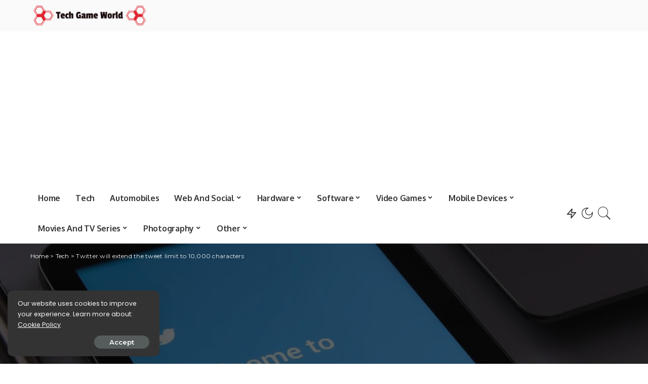

--- FILE ---
content_type: text/html; charset=utf-8
request_url: https://www.google.com/recaptcha/api2/aframe
body_size: 268
content:
<!DOCTYPE HTML><html><head><meta http-equiv="content-type" content="text/html; charset=UTF-8"></head><body><script nonce="FFcEl4OL9PN2JUQlaY51zw">/** Anti-fraud and anti-abuse applications only. See google.com/recaptcha */ try{var clients={'sodar':'https://pagead2.googlesyndication.com/pagead/sodar?'};window.addEventListener("message",function(a){try{if(a.source===window.parent){var b=JSON.parse(a.data);var c=clients[b['id']];if(c){var d=document.createElement('img');d.src=c+b['params']+'&rc='+(localStorage.getItem("rc::a")?sessionStorage.getItem("rc::b"):"");window.document.body.appendChild(d);sessionStorage.setItem("rc::e",parseInt(sessionStorage.getItem("rc::e")||0)+1);localStorage.setItem("rc::h",'1769460664846');}}}catch(b){}});window.parent.postMessage("_grecaptcha_ready", "*");}catch(b){}</script></body></html>